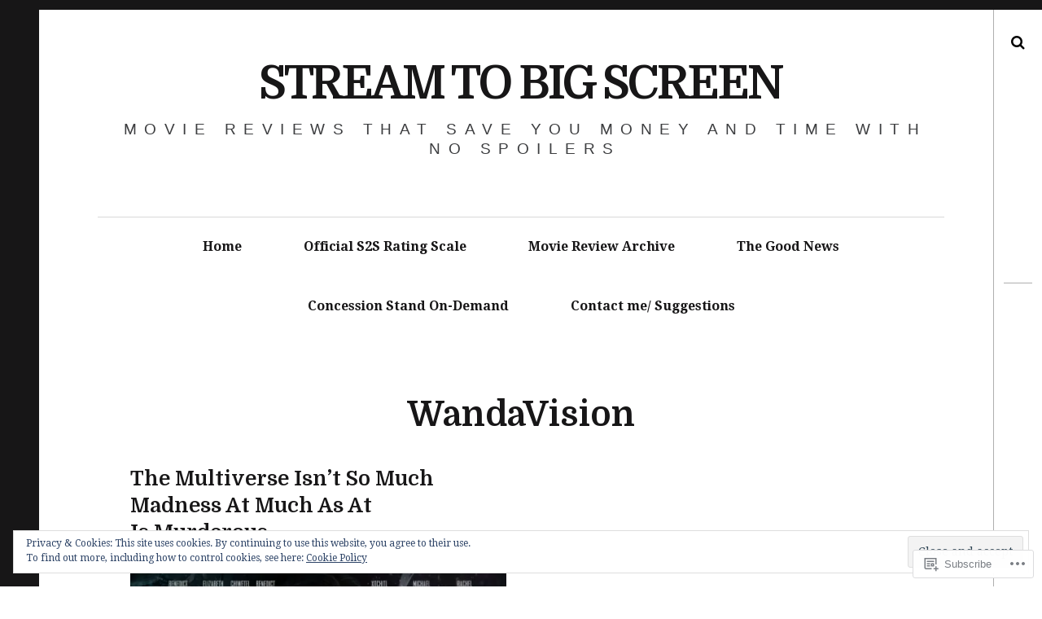

--- FILE ---
content_type: text/css;charset=utf-8
request_url: https://s0.wp.com/?custom-css=1&csblog=aPiJW&cscache=6&csrev=10
body_size: -71
content:
/*
Welcome to Custom CSS!

To learn how this works, see https://wp.me/PEmnE-Bt
*/
window.dataLayer = window.dataLayer || [];
  function gtag() {